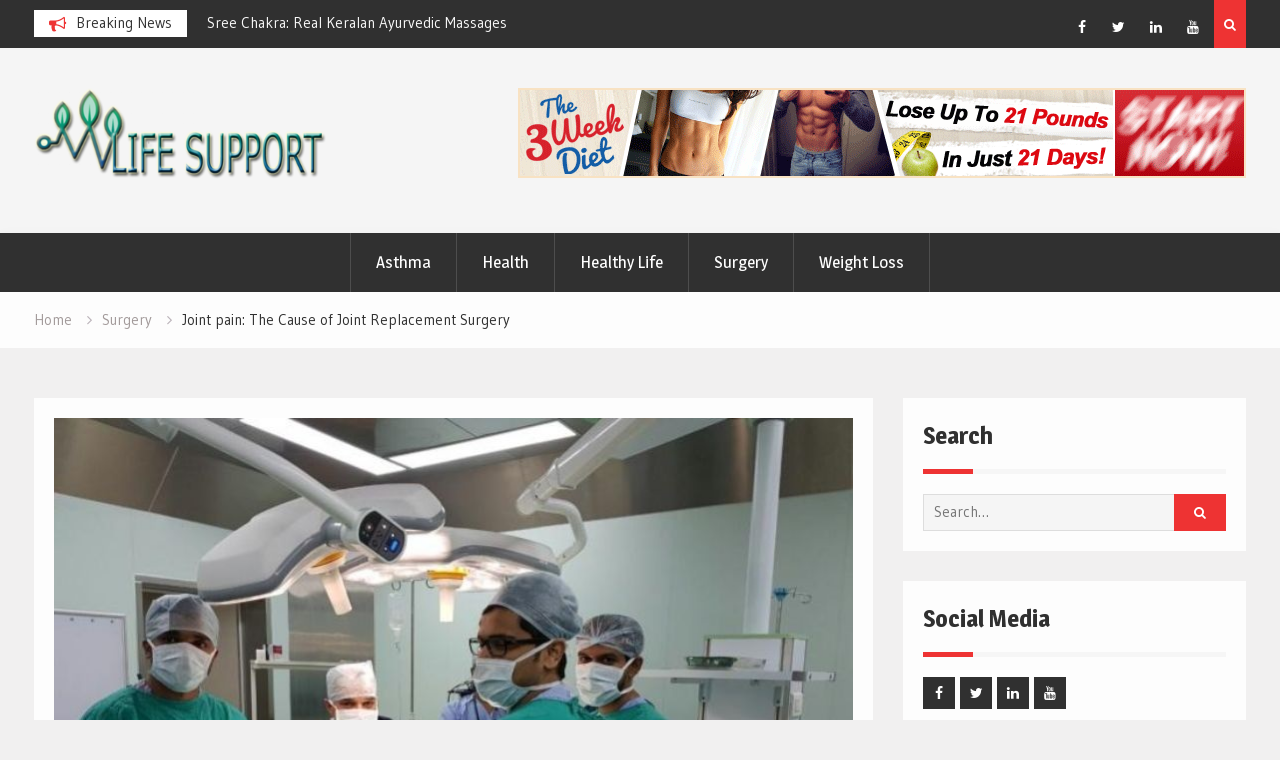

--- FILE ---
content_type: text/html; charset=UTF-8
request_url: https://springlifesupport.org/joint-pain-the-cause-of-joint-replacement-surgery/
body_size: 14565
content:
<!DOCTYPE html><html lang="en-US"><head>
			<meta charset="UTF-8">
		<meta name="viewport" content="width=device-width, initial-scale=1">
		<link rel="profile" href="http://gmpg.org/xfn/11">
					<link rel="pingback" href="https://springlifesupport.org/xmlrpc.php">
		
<meta name='robots' content='index, follow, max-image-preview:large, max-snippet:-1, max-video-preview:-1' />

	<!-- This site is optimized with the Yoast SEO plugin v26.7 - https://yoast.com/wordpress/plugins/seo/ -->
	<title>Joint pain: The Cause of Joint Replacement Surgery -</title>
	<link rel="canonical" href="https://springlifesupport.org/joint-pain-the-cause-of-joint-replacement-surgery/" />
	<meta property="og:locale" content="en_US" />
	<meta property="og:type" content="article" />
	<meta property="og:title" content="Joint pain: The Cause of Joint Replacement Surgery -" />
	<meta property="og:description" content="While looking for the fundamental driver of joint substitution medical procedure, various sorts of joint pain come up on numerous occasions. In the event that it’s Osteoarthritis or Rheumatoid joint inflammation, these fundamental kinds of joint pain are the main sources for joint substitution medical procedure, essentially hip, knee or wrist. Prevent joint pain with&hellip;" />
	<meta property="og:url" content="https://springlifesupport.org/joint-pain-the-cause-of-joint-replacement-surgery/" />
	<meta property="article:published_time" content="2021-02-18T10:35:41+00:00" />
	<meta property="article:modified_time" content="2023-01-20T08:53:03+00:00" />
	<meta property="og:image" content="https://springlifesupport.org/wp-content/uploads/2021/02/c.jpg" />
	<meta property="og:image:width" content="800" />
	<meta property="og:image:height" content="600" />
	<meta property="og:image:type" content="image/jpeg" />
	<meta name="author" content="admin" />
	<meta name="twitter:card" content="summary_large_image" />
	<meta name="twitter:label1" content="Written by" />
	<meta name="twitter:data1" content="admin" />
	<meta name="twitter:label2" content="Est. reading time" />
	<meta name="twitter:data2" content="3 minutes" />
	<script type="application/ld+json" class="yoast-schema-graph">{"@context":"https://schema.org","@graph":[{"@type":"Article","@id":"https://springlifesupport.org/joint-pain-the-cause-of-joint-replacement-surgery/#article","isPartOf":{"@id":"https://springlifesupport.org/joint-pain-the-cause-of-joint-replacement-surgery/"},"author":{"name":"admin","@id":"https://springlifesupport.org/#/schema/person/bfd282d5d4409a906f68928c12147dc9"},"headline":"Joint pain: The Cause of Joint Replacement Surgery","datePublished":"2021-02-18T10:35:41+00:00","dateModified":"2023-01-20T08:53:03+00:00","mainEntityOfPage":{"@id":"https://springlifesupport.org/joint-pain-the-cause-of-joint-replacement-surgery/"},"wordCount":576,"commentCount":0,"image":{"@id":"https://springlifesupport.org/joint-pain-the-cause-of-joint-replacement-surgery/#primaryimage"},"thumbnailUrl":"https://springlifesupport.org/wp-content/uploads/2021/02/c.jpg","keywords":["degree","extreme","Replacement","substitution"],"articleSection":["Surgery"],"inLanguage":"en-US","potentialAction":[{"@type":"CommentAction","name":"Comment","target":["https://springlifesupport.org/joint-pain-the-cause-of-joint-replacement-surgery/#respond"]}]},{"@type":"WebPage","@id":"https://springlifesupport.org/joint-pain-the-cause-of-joint-replacement-surgery/","url":"https://springlifesupport.org/joint-pain-the-cause-of-joint-replacement-surgery/","name":"Joint pain: The Cause of Joint Replacement Surgery -","isPartOf":{"@id":"https://springlifesupport.org/#website"},"primaryImageOfPage":{"@id":"https://springlifesupport.org/joint-pain-the-cause-of-joint-replacement-surgery/#primaryimage"},"image":{"@id":"https://springlifesupport.org/joint-pain-the-cause-of-joint-replacement-surgery/#primaryimage"},"thumbnailUrl":"https://springlifesupport.org/wp-content/uploads/2021/02/c.jpg","datePublished":"2021-02-18T10:35:41+00:00","dateModified":"2023-01-20T08:53:03+00:00","author":{"@id":"https://springlifesupport.org/#/schema/person/bfd282d5d4409a906f68928c12147dc9"},"breadcrumb":{"@id":"https://springlifesupport.org/joint-pain-the-cause-of-joint-replacement-surgery/#breadcrumb"},"inLanguage":"en-US","potentialAction":[{"@type":"ReadAction","target":["https://springlifesupport.org/joint-pain-the-cause-of-joint-replacement-surgery/"]}]},{"@type":"ImageObject","inLanguage":"en-US","@id":"https://springlifesupport.org/joint-pain-the-cause-of-joint-replacement-surgery/#primaryimage","url":"https://springlifesupport.org/wp-content/uploads/2021/02/c.jpg","contentUrl":"https://springlifesupport.org/wp-content/uploads/2021/02/c.jpg","width":800,"height":600},{"@type":"BreadcrumbList","@id":"https://springlifesupport.org/joint-pain-the-cause-of-joint-replacement-surgery/#breadcrumb","itemListElement":[{"@type":"ListItem","position":1,"name":"Home","item":"https://springlifesupport.org/"},{"@type":"ListItem","position":2,"name":"Joint pain: The Cause of Joint Replacement Surgery"}]},{"@type":"WebSite","@id":"https://springlifesupport.org/#website","url":"https://springlifesupport.org/","name":"","description":"","potentialAction":[{"@type":"SearchAction","target":{"@type":"EntryPoint","urlTemplate":"https://springlifesupport.org/?s={search_term_string}"},"query-input":{"@type":"PropertyValueSpecification","valueRequired":true,"valueName":"search_term_string"}}],"inLanguage":"en-US"},{"@type":"Person","@id":"https://springlifesupport.org/#/schema/person/bfd282d5d4409a906f68928c12147dc9","name":"admin","image":{"@type":"ImageObject","inLanguage":"en-US","@id":"https://springlifesupport.org/#/schema/person/image/","url":"https://secure.gravatar.com/avatar/e20d97b02287a6d11d9314f28c48e7c82cc0adfc6262aa74c45b1a9a9d6227b8?s=96&d=mm&r=g","contentUrl":"https://secure.gravatar.com/avatar/e20d97b02287a6d11d9314f28c48e7c82cc0adfc6262aa74c45b1a9a9d6227b8?s=96&d=mm&r=g","caption":"admin"},"sameAs":["https://springlifesupport.org"],"url":"https://springlifesupport.org/author/admin/"}]}</script>
	<!-- / Yoast SEO plugin. -->


<link rel='dns-prefetch' href='//fonts.googleapis.com' />
<link rel="alternate" type="application/rss+xml" title=" &raquo; Feed" href="https://springlifesupport.org/feed/" />
<link rel="alternate" type="application/rss+xml" title=" &raquo; Comments Feed" href="https://springlifesupport.org/comments/feed/" />
<link rel="alternate" type="application/rss+xml" title=" &raquo; Joint pain: The Cause of Joint Replacement Surgery Comments Feed" href="https://springlifesupport.org/joint-pain-the-cause-of-joint-replacement-surgery/feed/" />
<link rel="alternate" title="oEmbed (JSON)" type="application/json+oembed" href="https://springlifesupport.org/wp-json/oembed/1.0/embed?url=https%3A%2F%2Fspringlifesupport.org%2Fjoint-pain-the-cause-of-joint-replacement-surgery%2F" />
<link rel="alternate" title="oEmbed (XML)" type="text/xml+oembed" href="https://springlifesupport.org/wp-json/oembed/1.0/embed?url=https%3A%2F%2Fspringlifesupport.org%2Fjoint-pain-the-cause-of-joint-replacement-surgery%2F&#038;format=xml" />
<style id='wp-img-auto-sizes-contain-inline-css' type='text/css'>
img:is([sizes=auto i],[sizes^="auto," i]){contain-intrinsic-size:3000px 1500px}
/*# sourceURL=wp-img-auto-sizes-contain-inline-css */
</style>

<style id='wp-emoji-styles-inline-css' type='text/css'>

	img.wp-smiley, img.emoji {
		display: inline !important;
		border: none !important;
		box-shadow: none !important;
		height: 1em !important;
		width: 1em !important;
		margin: 0 0.07em !important;
		vertical-align: -0.1em !important;
		background: none !important;
		padding: 0 !important;
	}
/*# sourceURL=wp-emoji-styles-inline-css */
</style>
<link rel='stylesheet' id='wp-block-library-css' href='https://springlifesupport.org/wp-includes/css/dist/block-library/style.min.css?ver=6.9' type='text/css' media='all' />
<style id='global-styles-inline-css' type='text/css'>
:root{--wp--preset--aspect-ratio--square: 1;--wp--preset--aspect-ratio--4-3: 4/3;--wp--preset--aspect-ratio--3-4: 3/4;--wp--preset--aspect-ratio--3-2: 3/2;--wp--preset--aspect-ratio--2-3: 2/3;--wp--preset--aspect-ratio--16-9: 16/9;--wp--preset--aspect-ratio--9-16: 9/16;--wp--preset--color--black: #000000;--wp--preset--color--cyan-bluish-gray: #abb8c3;--wp--preset--color--white: #ffffff;--wp--preset--color--pale-pink: #f78da7;--wp--preset--color--vivid-red: #cf2e2e;--wp--preset--color--luminous-vivid-orange: #ff6900;--wp--preset--color--luminous-vivid-amber: #fcb900;--wp--preset--color--light-green-cyan: #7bdcb5;--wp--preset--color--vivid-green-cyan: #00d084;--wp--preset--color--pale-cyan-blue: #8ed1fc;--wp--preset--color--vivid-cyan-blue: #0693e3;--wp--preset--color--vivid-purple: #9b51e0;--wp--preset--gradient--vivid-cyan-blue-to-vivid-purple: linear-gradient(135deg,rgb(6,147,227) 0%,rgb(155,81,224) 100%);--wp--preset--gradient--light-green-cyan-to-vivid-green-cyan: linear-gradient(135deg,rgb(122,220,180) 0%,rgb(0,208,130) 100%);--wp--preset--gradient--luminous-vivid-amber-to-luminous-vivid-orange: linear-gradient(135deg,rgb(252,185,0) 0%,rgb(255,105,0) 100%);--wp--preset--gradient--luminous-vivid-orange-to-vivid-red: linear-gradient(135deg,rgb(255,105,0) 0%,rgb(207,46,46) 100%);--wp--preset--gradient--very-light-gray-to-cyan-bluish-gray: linear-gradient(135deg,rgb(238,238,238) 0%,rgb(169,184,195) 100%);--wp--preset--gradient--cool-to-warm-spectrum: linear-gradient(135deg,rgb(74,234,220) 0%,rgb(151,120,209) 20%,rgb(207,42,186) 40%,rgb(238,44,130) 60%,rgb(251,105,98) 80%,rgb(254,248,76) 100%);--wp--preset--gradient--blush-light-purple: linear-gradient(135deg,rgb(255,206,236) 0%,rgb(152,150,240) 100%);--wp--preset--gradient--blush-bordeaux: linear-gradient(135deg,rgb(254,205,165) 0%,rgb(254,45,45) 50%,rgb(107,0,62) 100%);--wp--preset--gradient--luminous-dusk: linear-gradient(135deg,rgb(255,203,112) 0%,rgb(199,81,192) 50%,rgb(65,88,208) 100%);--wp--preset--gradient--pale-ocean: linear-gradient(135deg,rgb(255,245,203) 0%,rgb(182,227,212) 50%,rgb(51,167,181) 100%);--wp--preset--gradient--electric-grass: linear-gradient(135deg,rgb(202,248,128) 0%,rgb(113,206,126) 100%);--wp--preset--gradient--midnight: linear-gradient(135deg,rgb(2,3,129) 0%,rgb(40,116,252) 100%);--wp--preset--font-size--small: 13px;--wp--preset--font-size--medium: 20px;--wp--preset--font-size--large: 36px;--wp--preset--font-size--x-large: 42px;--wp--preset--spacing--20: 0.44rem;--wp--preset--spacing--30: 0.67rem;--wp--preset--spacing--40: 1rem;--wp--preset--spacing--50: 1.5rem;--wp--preset--spacing--60: 2.25rem;--wp--preset--spacing--70: 3.38rem;--wp--preset--spacing--80: 5.06rem;--wp--preset--shadow--natural: 6px 6px 9px rgba(0, 0, 0, 0.2);--wp--preset--shadow--deep: 12px 12px 50px rgba(0, 0, 0, 0.4);--wp--preset--shadow--sharp: 6px 6px 0px rgba(0, 0, 0, 0.2);--wp--preset--shadow--outlined: 6px 6px 0px -3px rgb(255, 255, 255), 6px 6px rgb(0, 0, 0);--wp--preset--shadow--crisp: 6px 6px 0px rgb(0, 0, 0);}:where(.is-layout-flex){gap: 0.5em;}:where(.is-layout-grid){gap: 0.5em;}body .is-layout-flex{display: flex;}.is-layout-flex{flex-wrap: wrap;align-items: center;}.is-layout-flex > :is(*, div){margin: 0;}body .is-layout-grid{display: grid;}.is-layout-grid > :is(*, div){margin: 0;}:where(.wp-block-columns.is-layout-flex){gap: 2em;}:where(.wp-block-columns.is-layout-grid){gap: 2em;}:where(.wp-block-post-template.is-layout-flex){gap: 1.25em;}:where(.wp-block-post-template.is-layout-grid){gap: 1.25em;}.has-black-color{color: var(--wp--preset--color--black) !important;}.has-cyan-bluish-gray-color{color: var(--wp--preset--color--cyan-bluish-gray) !important;}.has-white-color{color: var(--wp--preset--color--white) !important;}.has-pale-pink-color{color: var(--wp--preset--color--pale-pink) !important;}.has-vivid-red-color{color: var(--wp--preset--color--vivid-red) !important;}.has-luminous-vivid-orange-color{color: var(--wp--preset--color--luminous-vivid-orange) !important;}.has-luminous-vivid-amber-color{color: var(--wp--preset--color--luminous-vivid-amber) !important;}.has-light-green-cyan-color{color: var(--wp--preset--color--light-green-cyan) !important;}.has-vivid-green-cyan-color{color: var(--wp--preset--color--vivid-green-cyan) !important;}.has-pale-cyan-blue-color{color: var(--wp--preset--color--pale-cyan-blue) !important;}.has-vivid-cyan-blue-color{color: var(--wp--preset--color--vivid-cyan-blue) !important;}.has-vivid-purple-color{color: var(--wp--preset--color--vivid-purple) !important;}.has-black-background-color{background-color: var(--wp--preset--color--black) !important;}.has-cyan-bluish-gray-background-color{background-color: var(--wp--preset--color--cyan-bluish-gray) !important;}.has-white-background-color{background-color: var(--wp--preset--color--white) !important;}.has-pale-pink-background-color{background-color: var(--wp--preset--color--pale-pink) !important;}.has-vivid-red-background-color{background-color: var(--wp--preset--color--vivid-red) !important;}.has-luminous-vivid-orange-background-color{background-color: var(--wp--preset--color--luminous-vivid-orange) !important;}.has-luminous-vivid-amber-background-color{background-color: var(--wp--preset--color--luminous-vivid-amber) !important;}.has-light-green-cyan-background-color{background-color: var(--wp--preset--color--light-green-cyan) !important;}.has-vivid-green-cyan-background-color{background-color: var(--wp--preset--color--vivid-green-cyan) !important;}.has-pale-cyan-blue-background-color{background-color: var(--wp--preset--color--pale-cyan-blue) !important;}.has-vivid-cyan-blue-background-color{background-color: var(--wp--preset--color--vivid-cyan-blue) !important;}.has-vivid-purple-background-color{background-color: var(--wp--preset--color--vivid-purple) !important;}.has-black-border-color{border-color: var(--wp--preset--color--black) !important;}.has-cyan-bluish-gray-border-color{border-color: var(--wp--preset--color--cyan-bluish-gray) !important;}.has-white-border-color{border-color: var(--wp--preset--color--white) !important;}.has-pale-pink-border-color{border-color: var(--wp--preset--color--pale-pink) !important;}.has-vivid-red-border-color{border-color: var(--wp--preset--color--vivid-red) !important;}.has-luminous-vivid-orange-border-color{border-color: var(--wp--preset--color--luminous-vivid-orange) !important;}.has-luminous-vivid-amber-border-color{border-color: var(--wp--preset--color--luminous-vivid-amber) !important;}.has-light-green-cyan-border-color{border-color: var(--wp--preset--color--light-green-cyan) !important;}.has-vivid-green-cyan-border-color{border-color: var(--wp--preset--color--vivid-green-cyan) !important;}.has-pale-cyan-blue-border-color{border-color: var(--wp--preset--color--pale-cyan-blue) !important;}.has-vivid-cyan-blue-border-color{border-color: var(--wp--preset--color--vivid-cyan-blue) !important;}.has-vivid-purple-border-color{border-color: var(--wp--preset--color--vivid-purple) !important;}.has-vivid-cyan-blue-to-vivid-purple-gradient-background{background: var(--wp--preset--gradient--vivid-cyan-blue-to-vivid-purple) !important;}.has-light-green-cyan-to-vivid-green-cyan-gradient-background{background: var(--wp--preset--gradient--light-green-cyan-to-vivid-green-cyan) !important;}.has-luminous-vivid-amber-to-luminous-vivid-orange-gradient-background{background: var(--wp--preset--gradient--luminous-vivid-amber-to-luminous-vivid-orange) !important;}.has-luminous-vivid-orange-to-vivid-red-gradient-background{background: var(--wp--preset--gradient--luminous-vivid-orange-to-vivid-red) !important;}.has-very-light-gray-to-cyan-bluish-gray-gradient-background{background: var(--wp--preset--gradient--very-light-gray-to-cyan-bluish-gray) !important;}.has-cool-to-warm-spectrum-gradient-background{background: var(--wp--preset--gradient--cool-to-warm-spectrum) !important;}.has-blush-light-purple-gradient-background{background: var(--wp--preset--gradient--blush-light-purple) !important;}.has-blush-bordeaux-gradient-background{background: var(--wp--preset--gradient--blush-bordeaux) !important;}.has-luminous-dusk-gradient-background{background: var(--wp--preset--gradient--luminous-dusk) !important;}.has-pale-ocean-gradient-background{background: var(--wp--preset--gradient--pale-ocean) !important;}.has-electric-grass-gradient-background{background: var(--wp--preset--gradient--electric-grass) !important;}.has-midnight-gradient-background{background: var(--wp--preset--gradient--midnight) !important;}.has-small-font-size{font-size: var(--wp--preset--font-size--small) !important;}.has-medium-font-size{font-size: var(--wp--preset--font-size--medium) !important;}.has-large-font-size{font-size: var(--wp--preset--font-size--large) !important;}.has-x-large-font-size{font-size: var(--wp--preset--font-size--x-large) !important;}
/*# sourceURL=global-styles-inline-css */
</style>

<style id='classic-theme-styles-inline-css' type='text/css'>
/*! This file is auto-generated */
.wp-block-button__link{color:#fff;background-color:#32373c;border-radius:9999px;box-shadow:none;text-decoration:none;padding:calc(.667em + 2px) calc(1.333em + 2px);font-size:1.125em}.wp-block-file__button{background:#32373c;color:#fff;text-decoration:none}
/*# sourceURL=/wp-includes/css/classic-themes.min.css */
</style>
<link rel='stylesheet' id='contact-form-7-css' href='https://springlifesupport.org/wp-content/plugins/contact-form-7/includes/css/styles.css?ver=6.1.4' type='text/css' media='all' />
<link rel='stylesheet' id='font-awesome-css' href='https://springlifesupport.org/wp-content/themes/magazine-point/vendors/font-awesome/css/font-awesome.min.css?ver=4.7.0' type='text/css' media='all' />
<link rel='stylesheet' id='magazine-point-google-fonts-css' href='https://fonts.googleapis.com/css?family=Magra%3A400%2C700%7CGudea%3A100%2C400%2C500%2C600&#038;subset=latin%2Clatin-ext' type='text/css' media='all' />
<link rel='stylesheet' id='jquery-sidr-css' href='https://springlifesupport.org/wp-content/themes/magazine-point/vendors/sidr/css/jquery.sidr.dark.min.css?ver=2.2.1' type='text/css' media='all' />
<link rel='stylesheet' id='jquery-slick-css' href='https://springlifesupport.org/wp-content/themes/magazine-point/vendors/slick/slick.min.css?ver=1.5.9' type='text/css' media='all' />
<link rel='stylesheet' id='magazine-point-style-css' href='https://springlifesupport.org/wp-content/themes/magazine-point/style.css?ver=2.0.2' type='text/css' media='all' />
<link rel='stylesheet' id='taxopress-frontend-css-css' href='https://springlifesupport.org/wp-content/plugins/simple-tags/assets/frontend/css/frontend.css?ver=3.43.0' type='text/css' media='all' />
<script type="text/javascript" src="https://springlifesupport.org/wp-includes/js/jquery/jquery.min.js?ver=3.7.1" id="jquery-core-js"></script>
<script type="text/javascript" src="https://springlifesupport.org/wp-includes/js/jquery/jquery-migrate.min.js?ver=3.4.1" id="jquery-migrate-js"></script>
<script type="text/javascript" src="https://springlifesupport.org/wp-content/plugins/simple-tags/assets/frontend/js/frontend.js?ver=3.43.0" id="taxopress-frontend-js-js"></script>
<link rel="https://api.w.org/" href="https://springlifesupport.org/wp-json/" /><link rel="alternate" title="JSON" type="application/json" href="https://springlifesupport.org/wp-json/wp/v2/posts/27" /><link rel="EditURI" type="application/rsd+xml" title="RSD" href="https://springlifesupport.org/xmlrpc.php?rsd" />
<meta name="generator" content="WordPress 6.9" />
<link rel='shortlink' href='https://springlifesupport.org/?p=27' />
<link rel="icon" href="https://springlifesupport.org/wp-content/uploads/2021/07/cropped-life-insurance-32x32.png" sizes="32x32" />
<link rel="icon" href="https://springlifesupport.org/wp-content/uploads/2021/07/cropped-life-insurance-192x192.png" sizes="192x192" />
<link rel="apple-touch-icon" href="https://springlifesupport.org/wp-content/uploads/2021/07/cropped-life-insurance-180x180.png" />
<meta name="msapplication-TileImage" content="https://springlifesupport.org/wp-content/uploads/2021/07/cropped-life-insurance-270x270.png" />
</head>

<body class="wp-singular post-template-default single single-post postid-27 single-format-standard wp-custom-logo wp-theme-magazine-point group-blog site-layout-fluid global-layout-right-sidebar header-ads-enabled">

			<div id="tophead">
			<div class="container">
				
		<div class="top-news">
							<span class="top-news-title">Breaking News</span>
													<div id="notice-ticker">
					<div class="notice-inner-wrap">
						<div class="breaking-news-list">
															<div><a href="https://springlifesupport.org/discover-the-best-ayurvedic-massage-available-in-kochi-a-trip-toward-healing-and-relaxation/">Discover the best Ayurvedic massage available in Kochi- a trip toward healing and relaxation.</a></div>
															<div><a href="https://springlifesupport.org/sree-chakra-real-keralan-ayurvedic-massages/">Sree Chakra: Real Keralan Ayurvedic Massages</a></div>
															<div><a href="https://springlifesupport.org/health-care-marketing/">Health care marketing</a></div>
															<div><a href="https://springlifesupport.org/useful-tips-to-have-a-healthy-lifestyle/">Useful Tips to Have a Healthy Lifestyle</a></div>
																				</div><!-- .breaking-news-list -->
					</div> <!-- .notice-inner-wrap -->
				</div><!-- #notice-ticker -->

			
		</div> <!--.top-news -->
						<div class="right-tophead">
											<div class="header-search-box">
							<a href="#" class="search-icon"><i class="fa fa-search"></i></a>
							<div class="search-box-wrap">
								<form role="search" method="get" class="search-form" action="https://springlifesupport.org/">
			<label>
			<span class="screen-reader-text">Search for:</span>
			<input type="search" class="search-field" placeholder="Search&hellip;" value="" name="s" title="Search for:" />
			</label>
			<input type="submit" class="search-submit" value="&#xf002;" /></form>							</div>
						</div> <!-- .header-search-box -->
					
											<div id="header-social">
							<div class="widget magazine_point_widget_social"><ul id="menu-social-menu" class="menu"><li id="menu-item-121" class="menu-item menu-item-type-custom menu-item-object-custom menu-item-121"><a href="http://facebook.com"><span class="screen-reader-text">Facebook</span></a></li>
<li id="menu-item-122" class="menu-item menu-item-type-custom menu-item-object-custom menu-item-122"><a href="http://twitter.com"><span class="screen-reader-text">Twitter</span></a></li>
<li id="menu-item-123" class="menu-item menu-item-type-custom menu-item-object-custom menu-item-123"><a href="http://linkedin.com"><span class="screen-reader-text">Linked In</span></a></li>
<li id="menu-item-124" class="menu-item menu-item-type-custom menu-item-object-custom menu-item-124"><a href="http://youtube.com"><span class="screen-reader-text">Youtube</span></a></li>
</ul></div>						</div><!-- .header-social -->
									</div><!-- .right-head -->
			</div> <!-- .container -->
		</div><!--  #tophead -->
		<div id="page" class="hfeed site"><a class="skip-link screen-reader-text" href="#content">Skip to content</a>		<a id="mobile-trigger" href="#mob-menu"><i class="fa fa-list-ul" aria-hidden="true"></i></a>
		<div id="mob-menu">
			<ul id="menu-primary-menu" class="menu"><li id="menu-item-112" class="menu-item menu-item-type-taxonomy menu-item-object-category menu-item-112"><a href="https://springlifesupport.org/category/asthma/">Asthma</a></li>
<li id="menu-item-113" class="menu-item menu-item-type-taxonomy menu-item-object-category menu-item-113"><a href="https://springlifesupport.org/category/health/">Health</a></li>
<li id="menu-item-114" class="menu-item menu-item-type-taxonomy menu-item-object-category menu-item-114"><a href="https://springlifesupport.org/category/healthy-life/">Healthy Life</a></li>
<li id="menu-item-115" class="menu-item menu-item-type-taxonomy menu-item-object-category current-post-ancestor current-menu-parent current-post-parent menu-item-115"><a href="https://springlifesupport.org/category/surgery/">Surgery</a></li>
<li id="menu-item-116" class="menu-item menu-item-type-taxonomy menu-item-object-category menu-item-116"><a href="https://springlifesupport.org/category/weight-loss/">Weight Loss</a></li>
</ul>		</div>
		
	<header id="masthead" class="site-header" role="banner"><div class="container">				<div class="site-branding">

			<a href="https://springlifesupport.org/" class="custom-logo-link" rel="home"><img width="400" height="130" src="https://springlifesupport.org/wp-content/uploads/2021/07/SPRING-LIFE-SUPPORT-LOGO-e1626156747590.png" class="custom-logo" alt="" decoding="async" fetchpriority="high" srcset="https://springlifesupport.org/wp-content/uploads/2021/07/SPRING-LIFE-SUPPORT-LOGO-e1626156747590.png 400w, https://springlifesupport.org/wp-content/uploads/2021/07/SPRING-LIFE-SUPPORT-LOGO-e1626156747590-300x98.png 300w" sizes="(max-width: 400px) 100vw, 400px" /></a>
						
							<div id="site-identity">
																		<p class="site-title"><a href="https://springlifesupport.org/" rel="home"></a></p>
											
											<p class="site-description"></p>
									</div><!-- #site-identity -->
			
		</div><!-- .site-branding -->
					<div class="header-ads-area">
				<aside id="text-3" class="widget widget_text">			<div class="textwidget"><p><img decoding="async" class="aligncenter wp-image-110 size-full" src="https://springlifesupport.org/wp-content/uploads/2021/07/728x90-banner-example-fast-diet.gif" alt="" width="728" height="90" /></p>
</div>
		</aside>			</div> <!-- .header-ads-area -->
				</div><!-- .container --></header><!-- #masthead -->		<div id="main-nav" class="clear-fix main-nav">
			<div class="container">
			<nav id="site-navigation" class="main-navigation" role="navigation">
				<div class="wrap-menu-content">
					<div class="menu-primary-menu-container"><ul id="primary-menu" class="menu"><li class="menu-item menu-item-type-taxonomy menu-item-object-category menu-item-112"><a href="https://springlifesupport.org/category/asthma/">Asthma</a></li>
<li class="menu-item menu-item-type-taxonomy menu-item-object-category menu-item-113"><a href="https://springlifesupport.org/category/health/">Health</a></li>
<li class="menu-item menu-item-type-taxonomy menu-item-object-category menu-item-114"><a href="https://springlifesupport.org/category/healthy-life/">Healthy Life</a></li>
<li class="menu-item menu-item-type-taxonomy menu-item-object-category current-post-ancestor current-menu-parent current-post-parent menu-item-115"><a href="https://springlifesupport.org/category/surgery/">Surgery</a></li>
<li class="menu-item menu-item-type-taxonomy menu-item-object-category menu-item-116"><a href="https://springlifesupport.org/category/weight-loss/">Weight Loss</a></li>
</ul></div>				</div><!-- .wrap-menu-content -->
			</nav><!-- #site-navigation -->
			</div><!-- .container -->
		</div><!-- #main-nav -->
			<div id="breadcrumb"><div class="container"><div role="navigation" aria-label="Breadcrumbs" class="breadcrumb-trail breadcrumbs" itemprop="breadcrumb"><ul class="trail-items" itemscope itemtype="http://schema.org/BreadcrumbList"><meta name="numberOfItems" content="3" /><meta name="itemListOrder" content="Ascending" /><li itemprop="itemListElement" itemscope itemtype="http://schema.org/ListItem" class="trail-item trail-begin"><a href="https://springlifesupport.org/" rel="home" itemprop="item"><span itemprop="name">Home</span></a><meta itemprop="position" content="1" /></li><li itemprop="itemListElement" itemscope itemtype="http://schema.org/ListItem" class="trail-item"><a href="https://springlifesupport.org/category/surgery/" itemprop="item"><span itemprop="name">Surgery</span></a><meta itemprop="position" content="2" /></li><li itemprop="itemListElement" itemscope itemtype="http://schema.org/ListItem" class="trail-item trail-end"><span itemprop="item"><span itemprop="name">Joint pain: The Cause of Joint Replacement Surgery</span></span><meta itemprop="position" content="3" /></li></ul></div></div><!-- .container --></div><!-- #breadcrumb -->		<div id="content" class="site-content">
				    <div class="container">
		    <div class="inner-wrapper">
		    	
	<div id="primary" class="content-area">
		<main id="main" class="site-main" role="main">

		
			
<article id="post-27" class="post-27 post type-post status-publish format-standard has-post-thumbnail hentry category-surgery tag-degree tag-extreme tag-replacement tag-substitution">
	<img width="800" height="600" src="https://springlifesupport.org/wp-content/uploads/2021/02/c.jpg" class="magazine-point-post-thumb aligncenter wp-post-image" alt="" decoding="async" srcset="https://springlifesupport.org/wp-content/uploads/2021/02/c.jpg 800w, https://springlifesupport.org/wp-content/uploads/2021/02/c-300x225.jpg 300w, https://springlifesupport.org/wp-content/uploads/2021/02/c-768x576.jpg 768w, https://springlifesupport.org/wp-content/uploads/2021/02/c-400x300.jpg 400w" sizes="(max-width: 800px) 100vw, 800px" />	<div class="article-wrapper">

		<header class="entry-header">
			<h1 class="entry-title">Joint pain: The Cause of Joint Replacement Surgery</h1>
			<div class="entry-meta">
				<span class="posted-on"><a href="https://springlifesupport.org/joint-pain-the-cause-of-joint-replacement-surgery/" rel="bookmark"><time class="entry-date published" datetime="2021-02-18T10:35:41+00:00">February 18, 2021</time><time class="updated" datetime="2023-01-20T08:53:03+00:00">January 20, 2023</time></a></span><span class="byline"> <span class="author vcard"><a class="url fn n" href="https://springlifesupport.org/author/admin/">admin</a></span></span><span class="cat-links"><a href="https://springlifesupport.org/category/surgery/" rel="category tag">Surgery</a></span>			</div><!-- .entry-meta -->
		</header><!-- .entry-header -->

		<div class="entry-content">
			<p style="text-align: justify;">While looking for the fundamental driver of joint substitution medical procedure, various sorts of joint pain come up on numerous occasions. In the event that it’s Osteoarthritis or Rheumatoid joint inflammation, these fundamental kinds of joint pain are the main sources for joint substitution medical procedure, essentially hip, knee or wrist. Prevent joint pain with supplements from <strong><a href="https://myhnf.com/product/strong-joint-n-cartilage/" target="_blank" rel="noopener" data-saferedirecturl="https://www.google.com/url?q=https://myhnf.com/product/strong-joint-n-cartilage/&amp;source=gmail&amp;ust=1674220822125000&amp;usg=AOvVaw1sEQdm7z49iHzk7kz1N2Wx">Herb &amp; Fashion</a>.</strong></p>
<p><img decoding="async" class="aligncenter" src="https://static.toiimg.com/thumb/msid-74791273,imgsize-994642,width-800,height-600,resizemode-75/74791273.jpg" alt="Why surgeons don&amp;#39;t want to operate right now: Therese Raphael - Times of India" /></p>
<p style="text-align: justify;">Joint substitution medical procedure is performed when any remaining therapies have neglected to help the patient and the torment has gotten heinous, or he can presently don&#8217;t work typically consistently. Patients arrive at the present circumstance when the ligament, which fills in as a defensive padding between at least two bones, becomes harmed and the tissues around the joint become kindled. With time, the ligament erodes, permitting the unresolved issues against one another.</p>
<p style="text-align: justify;">As referenced, medical procedure is never the primary choice in the event of joint pain. The patient will initially be treated with torment medicine, physiotherapy or uncommon action works out. Just when these are not, at this point productive, will the orthopedist raise the careful choices.</p>
<p style="text-align: justify;">The most widely recognized kind of joint inflammation that prompts joint substitution medical procedure is Osteoarthritis. Otherwise called &#8216;degenerative joint inflammation&#8217;, osteoarthritis referrers to the debasement of the joints (principally hip, knee, wrist and spine) and can make them puff up, become red, solidify or turn out to be more delicate. These indications as a rule show up progressively. Osteoarthritis is caused essentially by the maturing cycle however can likewise be set off by injury or heftiness.</p>
<p><img decoding="async" class="aligncenter" src="https://medicine.missouri.edu/sites/default/files/styles/4_3/public/2019-04/AnIndiaSOM800-compressor.jpg?itok=1nAoW2HO" alt="Casual Conversation Leads to History-Making Surgery - MU School of Medicine" /></p>
<p style="text-align: justify;">Another fundamental driver for joint substitution medical procedure is Rheumatoid joint pain, a persistent aggravation infection. This is an auto-safe infection essentially focusing on the coating of the joints. This sort of joint inflammation normally causes firmness and expanding while the excited covering can attack and harm bone and ligament.</p>
<p style="text-align: justify;">Realize that individuals live with joint pain and effectively deal with the principle with consolidated sorts of medicines. With regards to rheumatoid joint inflammation, there are in any event, empowering measurements showing that little quantities of patients go into reduction in the primary phases of the infection. Notwithstanding, when indications begin influencing the patient&#8217;s everyday life and hold him back from working typically, it is suggested they goes through a medical procedure.</p>
<p style="text-align: justify;">The term &#8216;Joint Replacement Surgery&#8217; fuses various kinds of medical procedure. The principle types incorporate knee and hip substitution yet the term additionally referrers to wrist, lower leg, foot, shoulder and elbow substitution medical procedure. The degree of your medical procedure will rely upon the degree of the issue and seriousness of the joint pain.</p>
<p style="text-align: justify;">In a hip substitution medical procedure, there is a complete hip or halfway hip substitution, otherwise called Hip Resurfacing, in which just piece of the joint is supplanted. When there is joint pain in the knee, if not extreme the muscular may recommend a torn meniscus medical procedure or knee arthroscopy (moderately minor medical procedures). In the event that the joint inflammation is serious, a Partial Knee Replacement activity &#8211; likewise may be the arrangement. This less intrusive knee substitution requires diminished recuperating time and is considered less difficult. The absolute knee substitution incorporates the total evacuation of the whole ligament; the halfway substitution eliminates just the harmed space of the ligament. The remainder of the joint substitution medical procedures essentially have comparative alternatives of fractional and complete joint evacuation and substitutions.</p>
					</div><!-- .entry-content -->

		<footer class="entry-footer entry-meta">
			<span class="tags-links"><a href="https://springlifesupport.org/tag/degree/" rel="tag">degree</a>, <a href="https://springlifesupport.org/tag/extreme/" rel="tag">extreme</a>, <a href="https://springlifesupport.org/tag/replacement/" rel="tag">Replacement</a>, <a href="https://springlifesupport.org/tag/substitution/" rel="tag">substitution</a></span>		</footer><!-- .entry-footer -->

	</div> <!-- .article-wrapper -->

</article><!-- #post-## -->


			
	<nav class="navigation post-navigation" aria-label="Posts">
		<h2 class="screen-reader-text">Post navigation</h2>
		<div class="nav-links"><div class="nav-previous"><a href="https://springlifesupport.org/drugs-before-and-after-weight-misfortune-surgery/" rel="prev">Drugs Before and After Weight-misfortune Surgery</a></div><div class="nav-next"><a href="https://springlifesupport.org/step-by-step-instructions-to-select-the-weight-loss/" rel="next">Step by step instructions to Select the Weight-Loss Program Right For You</a></div></div>
	</nav>
			
	<div class="related-posts-wrapper related-posts-column-3">

		<h4>Related Posts</h4>

		<div class="inner-wrapper">

			
				<div class="related-posts-item">
											<div class="related-posts-thumb">
							<a href="https://springlifesupport.org/behind-the-scenes-a-fascinating-insight-into-how-surgery-works/">
								<img width="300" height="225" src="https://springlifesupport.org/wp-content/uploads/2023/07/m-300x225.png" class="aligncenter wp-post-image" alt="" decoding="async" srcset="https://springlifesupport.org/wp-content/uploads/2023/07/m-300x225.png 300w, https://springlifesupport.org/wp-content/uploads/2023/07/m-768x576.png 768w, https://springlifesupport.org/wp-content/uploads/2023/07/m-400x300.png 400w, https://springlifesupport.org/wp-content/uploads/2023/07/m.png 800w" sizes="(max-width: 300px) 100vw, 300px" />							</a>
						</div>
					
					<div class="related-posts-text-wrap">
						<div class="related-posts-meta entry-meta">
							<span class="posted-on">May 3, 2023</span>
							<span class="comments-link"><a href="https://springlifesupport.org/behind-the-scenes-a-fascinating-insight-into-how-surgery-works/#respond">0</a></span>						</div><!-- .related-posts-meta -->
						<h3 class="related-posts-title">
							<a href="https://springlifesupport.org/behind-the-scenes-a-fascinating-insight-into-how-surgery-works/">Behind the Scenes: A Fascinating Insight into How Surgery Works</a>
						</h3>
					</div><!-- .related-posts-text-wrap -->

				</div><!-- .related-posts-item -->

			
				<div class="related-posts-item">
											<div class="related-posts-thumb">
							<a href="https://springlifesupport.org/exploring-the-transformative-power-of-surgery-unveiling-the-surgeons-reddit-community/">
								<img width="300" height="225" src="https://springlifesupport.org/wp-content/uploads/2023/07/m-2-300x225.png" class="aligncenter wp-post-image" alt="" decoding="async" loading="lazy" srcset="https://springlifesupport.org/wp-content/uploads/2023/07/m-2-300x225.png 300w, https://springlifesupport.org/wp-content/uploads/2023/07/m-2-768x576.png 768w, https://springlifesupport.org/wp-content/uploads/2023/07/m-2-400x300.png 400w, https://springlifesupport.org/wp-content/uploads/2023/07/m-2.png 800w" sizes="auto, (max-width: 300px) 100vw, 300px" />							</a>
						</div>
					
					<div class="related-posts-text-wrap">
						<div class="related-posts-meta entry-meta">
							<span class="posted-on">April 13, 2023</span>
							<span class="comments-link"><a href="https://springlifesupport.org/exploring-the-transformative-power-of-surgery-unveiling-the-surgeons-reddit-community/#respond">0</a></span>						</div><!-- .related-posts-meta -->
						<h3 class="related-posts-title">
							<a href="https://springlifesupport.org/exploring-the-transformative-power-of-surgery-unveiling-the-surgeons-reddit-community/">Exploring the Transformative Power of Surgery: Unveiling the Surgeon&#8217;s Reddit Community</a>
						</h3>
					</div><!-- .related-posts-text-wrap -->

				</div><!-- .related-posts-item -->

			
				<div class="related-posts-item">
											<div class="related-posts-thumb">
							<a href="https://springlifesupport.org/unlocking-the-potential-of-who-surgery-pdf-a-revolution-in-healthcare/">
								<img width="300" height="225" src="https://springlifesupport.org/wp-content/uploads/2023/07/m-1-300x225.png" class="aligncenter wp-post-image" alt="" decoding="async" loading="lazy" srcset="https://springlifesupport.org/wp-content/uploads/2023/07/m-1-300x225.png 300w, https://springlifesupport.org/wp-content/uploads/2023/07/m-1-768x576.png 768w, https://springlifesupport.org/wp-content/uploads/2023/07/m-1-400x300.png 400w, https://springlifesupport.org/wp-content/uploads/2023/07/m-1.png 800w" sizes="auto, (max-width: 300px) 100vw, 300px" />							</a>
						</div>
					
					<div class="related-posts-text-wrap">
						<div class="related-posts-meta entry-meta">
							<span class="posted-on">April 7, 2023</span>
							<span class="comments-link"><a href="https://springlifesupport.org/unlocking-the-potential-of-who-surgery-pdf-a-revolution-in-healthcare/#respond">0</a></span>						</div><!-- .related-posts-meta -->
						<h3 class="related-posts-title">
							<a href="https://springlifesupport.org/unlocking-the-potential-of-who-surgery-pdf-a-revolution-in-healthcare/">Unlocking the Potential of WHO Surgery PDF: A Revolution in Healthcare</a>
						</h3>
					</div><!-- .related-posts-text-wrap -->

				</div><!-- .related-posts-item -->

			
			
		</div><!-- .inner-wrapper -->
	</div><!-- .related-posts-wrapper -->


			
<div id="comments" class="comments-area">

	
	
	
		<div id="respond" class="comment-respond">
		<h3 id="reply-title" class="comment-reply-title">Leave a Reply <small><a rel="nofollow" id="cancel-comment-reply-link" href="/joint-pain-the-cause-of-joint-replacement-surgery/#respond" style="display:none;">Cancel reply</a></small></h3><form action="https://springlifesupport.org/wp-comments-post.php" method="post" id="commentform" class="comment-form"><p class="comment-notes"><span id="email-notes">Your email address will not be published.</span> <span class="required-field-message">Required fields are marked <span class="required">*</span></span></p><p class="comment-form-comment"><label for="comment">Comment <span class="required">*</span></label> <textarea id="comment" name="comment" cols="45" rows="8" maxlength="65525" required></textarea></p><p class="comment-form-author"><label for="author">Name <span class="required">*</span></label> <input id="author" name="author" type="text" value="" size="30" maxlength="245" autocomplete="name" required /></p>
<p class="comment-form-email"><label for="email">Email <span class="required">*</span></label> <input id="email" name="email" type="email" value="" size="30" maxlength="100" aria-describedby="email-notes" autocomplete="email" required /></p>
<p class="comment-form-url"><label for="url">Website</label> <input id="url" name="url" type="url" value="" size="30" maxlength="200" autocomplete="url" /></p>
<p class="comment-form-cookies-consent"><input id="wp-comment-cookies-consent" name="wp-comment-cookies-consent" type="checkbox" value="yes" /> <label for="wp-comment-cookies-consent">Save my name, email, and website in this browser for the next time I comment.</label></p>
<p class="form-submit"><input name="submit" type="submit" id="submit" class="submit" value="Post Comment" /> <input type='hidden' name='comment_post_ID' value='27' id='comment_post_ID' />
<input type='hidden' name='comment_parent' id='comment_parent' value='0' />
</p></form>	</div><!-- #respond -->
	
</div><!-- #comments -->

		
		</main><!-- #main -->
	</div><!-- #primary -->


<div id="sidebar-primary" class="widget-area sidebar" role="complementary">
	<div class="sidebar-widget-wrapper">
					<aside id="search-2" class="widget widget_search"><h2 class="widget-title">Search</h2><form role="search" method="get" class="search-form" action="https://springlifesupport.org/">
			<label>
			<span class="screen-reader-text">Search for:</span>
			<input type="search" class="search-field" placeholder="Search&hellip;" value="" name="s" title="Search for:" />
			</label>
			<input type="submit" class="search-submit" value="&#xf002;" /></form></aside><aside id="magazine-point-social-2" class="widget magazine_point_widget_social"><h2 class="widget-title">Social Media</h2><ul id="menu-social-menu-1" class="menu"><li class="menu-item menu-item-type-custom menu-item-object-custom menu-item-121"><a href="http://facebook.com"><span class="screen-reader-text">Facebook</span></a></li>
<li class="menu-item menu-item-type-custom menu-item-object-custom menu-item-122"><a href="http://twitter.com"><span class="screen-reader-text">Twitter</span></a></li>
<li class="menu-item menu-item-type-custom menu-item-object-custom menu-item-123"><a href="http://linkedin.com"><span class="screen-reader-text">Linked In</span></a></li>
<li class="menu-item menu-item-type-custom menu-item-object-custom menu-item-124"><a href="http://youtube.com"><span class="screen-reader-text">Youtube</span></a></li>
</ul></aside><aside id="magazine-point-tabbed-2" class="widget magazine_point_widget_tabbed">			<div class="tabs">
				<ul class="tab-links">
					<li class="tab tab-popular active"><a href="#tab2-1"><i class="fa fa-fire"></i></a></li>
					<li class="tab tab-recent"><a href="#tab2-2"><i class="fa fa-list"></i></a></li>
					<li class="tab tab-comments"><a href="#tab2-3"><i class="fa fa-comment"></i></a></li>
				</ul>

				<div class="tab-content">
					<div id="tab2-1" class="tab active">
												
							<div class="popular-list">

																	<div class="popular-item">

																					<div class="popular-item-thumb">
												<a href="https://springlifesupport.org/is-there-a-better-solution-to-sanitizing-medical-equipment/"><img width="150" height="150" src="https://springlifesupport.org/wp-content/uploads/2021/04/c-1-150x150.jpg" class="attachment-thumbnail size-thumbnail wp-post-image" alt="" decoding="async" loading="lazy" /></a>
											</div><!-- .popular-item-thumb -->
																				<div class="popular-item-text-wrap">
											<h3 class="popular-item-title">
												<a href="https://springlifesupport.org/is-there-a-better-solution-to-sanitizing-medical-equipment/">Is There a Better Solution to Sanitizing Medical Equipment?</a>
											</h3>
											<div class="popular-item-meta entry-meta">
												<span class="posted-on">April 11, 2021</span>
											</div>
										</div><!-- .popular-item-text-wrap -->
									</div><!-- .popular-item -->
																	<div class="popular-item">

																					<div class="popular-item-thumb">
												<a href="https://springlifesupport.org/useful-tips-to-have-a-healthy-lifestyle/"><img width="150" height="150" src="https://springlifesupport.org/wp-content/uploads/2021/06/c-1-150x150.jpg" class="attachment-thumbnail size-thumbnail wp-post-image" alt="" decoding="async" loading="lazy" /></a>
											</div><!-- .popular-item-thumb -->
																				<div class="popular-item-text-wrap">
											<h3 class="popular-item-title">
												<a href="https://springlifesupport.org/useful-tips-to-have-a-healthy-lifestyle/">Useful Tips to Have a Healthy Lifestyle</a>
											</h3>
											<div class="popular-item-meta entry-meta">
												<span class="posted-on">June 18, 2021</span>
											</div>
										</div><!-- .popular-item-text-wrap -->
									</div><!-- .popular-item -->
																	<div class="popular-item">

																					<div class="popular-item-thumb">
												<a href="https://springlifesupport.org/sound-pregnancy-information-a-guide-to-early-pregnancy/"><img width="150" height="150" src="https://springlifesupport.org/wp-content/uploads/2021/05/c-1-150x150.jpg" class="attachment-thumbnail size-thumbnail wp-post-image" alt="" decoding="async" loading="lazy" /></a>
											</div><!-- .popular-item-thumb -->
																				<div class="popular-item-text-wrap">
											<h3 class="popular-item-title">
												<a href="https://springlifesupport.org/sound-pregnancy-information-a-guide-to-early-pregnancy/">Sound Pregnancy Information &#8211; A Guide to Early Pregnancy</a>
											</h3>
											<div class="popular-item-meta entry-meta">
												<span class="posted-on">May 22, 2021</span>
											</div>
										</div><!-- .popular-item-text-wrap -->
									</div><!-- .popular-item -->
																	<div class="popular-item">

																					<div class="popular-item-thumb">
												<a href="https://springlifesupport.org/how-to-regulate-blood-sugar-and-lead-a-healthy-life/"><img width="150" height="150" src="https://springlifesupport.org/wp-content/uploads/2021/04/c-2-150x150.jpg" class="attachment-thumbnail size-thumbnail wp-post-image" alt="" decoding="async" loading="lazy" /></a>
											</div><!-- .popular-item-thumb -->
																				<div class="popular-item-text-wrap">
											<h3 class="popular-item-title">
												<a href="https://springlifesupport.org/how-to-regulate-blood-sugar-and-lead-a-healthy-life/">How To Regulate Blood Sugar And Lead A Healthy Life ?</a>
											</h3>
											<div class="popular-item-meta entry-meta">
												<span class="posted-on">April 18, 2021</span>
											</div>
										</div><!-- .popular-item-text-wrap -->
									</div><!-- .popular-item -->
																	<div class="popular-item">

																					<div class="popular-item-thumb">
												<a href="https://springlifesupport.org/weight-loss-plan-to-beat-the-weight-loss-plateau/"><img width="150" height="150" src="https://springlifesupport.org/wp-content/uploads/2021/04/c-150x150.jpg" class="attachment-thumbnail size-thumbnail wp-post-image" alt="" decoding="async" loading="lazy" /></a>
											</div><!-- .popular-item-thumb -->
																				<div class="popular-item-text-wrap">
											<h3 class="popular-item-title">
												<a href="https://springlifesupport.org/weight-loss-plan-to-beat-the-weight-loss-plateau/">Weight Loss Plan to Beat the Weight Loss Plateau</a>
											</h3>
											<div class="popular-item-meta entry-meta">
												<span class="posted-on">April 22, 2021</span>
											</div>
										</div><!-- .popular-item-text-wrap -->
									</div><!-- .popular-item -->
								
							</div><!-- .popular-list -->

							
											</div>

					<div id="tab2-2" class="tab">
												
							<div class="latest-list">

																	<div class="latest-item">

																					<div class="latest-item-thumb">
												<a href="https://springlifesupport.org/what-to-expect-during-the-first-week-at-a-luxury-detox/"><img width="150" height="150" src="https://springlifesupport.org/wp-content/uploads/2026/01/Healths--150x150.jpg" class="attachment-thumbnail size-thumbnail wp-post-image" alt="" decoding="async" loading="lazy" /></a>
											</div><!-- .latest-item-thumb -->
																				<div class="latest-item-text-wrap">
											<h3 class="latest-item-title">
												<a href="https://springlifesupport.org/what-to-expect-during-the-first-week-at-a-luxury-detox/">What to Expect During the First Week at a Luxury Detox</a>
											</h3>
											<div class="latest-item-meta entry-meta">
												<span class="posted-on">January 1, 2026</span>
											</div>
										</div><!-- .latest-item-text-wrap -->
									</div><!-- .latest-item -->
																	<div class="latest-item">

																					<div class="latest-item-thumb">
												<a href="https://springlifesupport.org/the-hidden-helpers-that-support-every-surgical-team/"><img width="150" height="150" src="https://springlifesupport.org/wp-content/uploads/2025/11/Surgery-1-150x150.jpg" class="attachment-thumbnail size-thumbnail wp-post-image" alt="" decoding="async" loading="lazy" /></a>
											</div><!-- .latest-item-thumb -->
																				<div class="latest-item-text-wrap">
											<h3 class="latest-item-title">
												<a href="https://springlifesupport.org/the-hidden-helpers-that-support-every-surgical-team/">The Hidden Helpers That Support Every Surgical Team</a>
											</h3>
											<div class="latest-item-meta entry-meta">
												<span class="posted-on">November 27, 2025</span>
											</div>
										</div><!-- .latest-item-text-wrap -->
									</div><!-- .latest-item -->
																	<div class="latest-item">

																					<div class="latest-item-thumb">
												<a href="https://springlifesupport.org/healthy-aging-the-modern-approach-to-looking-your-best/"><img width="150" height="150" src="https://springlifesupport.org/wp-content/uploads/2025/11/Anti-Aging-150x150.jpg" class="attachment-thumbnail size-thumbnail wp-post-image" alt="" decoding="async" loading="lazy" /></a>
											</div><!-- .latest-item-thumb -->
																				<div class="latest-item-text-wrap">
											<h3 class="latest-item-title">
												<a href="https://springlifesupport.org/healthy-aging-the-modern-approach-to-looking-your-best/">Healthy Aging: The Modern Approach to Looking Your Best</a>
											</h3>
											<div class="latest-item-meta entry-meta">
												<span class="posted-on">November 27, 2025</span>
											</div>
										</div><!-- .latest-item-text-wrap -->
									</div><!-- .latest-item -->
																	<div class="latest-item">

																					<div class="latest-item-thumb">
												<a href="https://springlifesupport.org/minnesota-healthcare-custom-pop-up-tents-splash-tents/"><img width="150" height="150" src="https://springlifesupport.org/wp-content/uploads/2025/11/Splash-ARC-Coors-Albuquerque-New-Mexico-beverage-150x150.jpg" class="attachment-thumbnail size-thumbnail wp-post-image" alt="" decoding="async" loading="lazy" /></a>
											</div><!-- .latest-item-thumb -->
																				<div class="latest-item-text-wrap">
											<h3 class="latest-item-title">
												<a href="https://springlifesupport.org/minnesota-healthcare-custom-pop-up-tents-splash-tents/">Minnesota Healthcare Event Tents — Custom Medical Pop Up Booths &#038; Tradeshow Displays by Splash Tents</a>
											</h3>
											<div class="latest-item-meta entry-meta">
												<span class="posted-on">November 14, 2025</span>
											</div>
										</div><!-- .latest-item-text-wrap -->
									</div><!-- .latest-item -->
																	<div class="latest-item">

																					<div class="latest-item-thumb">
												<a href="https://springlifesupport.org/skipping-the-dentist-today-can-cost-you-more-than-you-think/"><img width="150" height="150" src="https://springlifesupport.org/wp-content/uploads/2025/10/c-150x150.jpg" class="attachment-thumbnail size-thumbnail wp-post-image" alt="" decoding="async" loading="lazy" /></a>
											</div><!-- .latest-item-thumb -->
																				<div class="latest-item-text-wrap">
											<h3 class="latest-item-title">
												<a href="https://springlifesupport.org/skipping-the-dentist-today-can-cost-you-more-than-you-think/">Skipping the Dentist Today Can Cost You More Than You Think</a>
											</h3>
											<div class="latest-item-meta entry-meta">
												<span class="posted-on">October 18, 2025</span>
											</div>
										</div><!-- .latest-item-text-wrap -->
									</div><!-- .latest-item -->
								
							</div><!-- .latest-list -->

							
											</div>

					<div id="tab2-3" class="tab">
																	</div>

				</div>
			</div>

			</aside><aside id="categories-3" class="widget widget_categories"><h2 class="widget-title">Categories</h2>
			<ul>
					<li class="cat-item cat-item-59"><a href="https://springlifesupport.org/category/asthma/">Asthma</a>
</li>
	<li class="cat-item cat-item-88"><a href="https://springlifesupport.org/category/beauty/">Beauty</a>
</li>
	<li class="cat-item cat-item-127"><a href="https://springlifesupport.org/category/dental/">Dental</a>
</li>
	<li class="cat-item cat-item-1"><a href="https://springlifesupport.org/category/featured/">Featured</a>
</li>
	<li class="cat-item cat-item-80"><a href="https://springlifesupport.org/category/fitness/">Fitness</a>
</li>
	<li class="cat-item cat-item-138"><a href="https://springlifesupport.org/category/hair-care/">Hair Care</a>
</li>
	<li class="cat-item cat-item-2"><a href="https://springlifesupport.org/category/health/">Health</a>
</li>
	<li class="cat-item cat-item-14"><a href="https://springlifesupport.org/category/healthy-life/">Healthy Life</a>
</li>
	<li class="cat-item cat-item-128"><a href="https://springlifesupport.org/category/hd268b1bbfc92ccbcf3ca1bddfc821d068cff618d385f0dd54394c305ff077922d0d268b1bbfc92ccbcf3ca1bddfc821d068cff618d385f0dd54394c305ff077922b5althy-lifd268b1bbfc92ccbcf3ca1bddfc821d068cff618d385f0dd54394c/">Hеalthy Lifеstylе</a>
</li>
	<li class="cat-item cat-item-42"><a href="https://springlifesupport.org/category/surgery/">Surgery</a>
</li>
	<li class="cat-item cat-item-26"><a href="https://springlifesupport.org/category/weight-loss/">Weight Loss</a>
</li>
	<li class="cat-item cat-item-143"><a href="https://springlifesupport.org/category/wellness/">Wellness</a>
</li>
			</ul>

			</aside><aside id="text-2" class="widget widget_text"><h2 class="widget-title">Health &#038; Fitness</h2>			<div class="textwidget"><p><img loading="lazy" decoding="async" class="aligncenter wp-image-109 size-full" src="https://springlifesupport.org/wp-content/uploads/2021/07/promot-product-banner-example.gif" alt="" width="300" height="250" /></p>
</div>
		</aside>
		<aside id="recent-posts-2" class="widget widget_recent_entries">
		<h2 class="widget-title">Popular Posts</h2>
		<ul>
											<li>
					<a href="https://springlifesupport.org/what-to-expect-during-the-first-week-at-a-luxury-detox/">What to Expect During the First Week at a Luxury Detox</a>
									</li>
											<li>
					<a href="https://springlifesupport.org/the-hidden-helpers-that-support-every-surgical-team/">The Hidden Helpers That Support Every Surgical Team</a>
									</li>
											<li>
					<a href="https://springlifesupport.org/healthy-aging-the-modern-approach-to-looking-your-best/">Healthy Aging: The Modern Approach to Looking Your Best</a>
									</li>
											<li>
					<a href="https://springlifesupport.org/minnesota-healthcare-custom-pop-up-tents-splash-tents/">Minnesota Healthcare Event Tents — Custom Medical Pop Up Booths &#038; Tradeshow Displays by Splash Tents</a>
									</li>
											<li>
					<a href="https://springlifesupport.org/skipping-the-dentist-today-can-cost-you-more-than-you-think/">Skipping the Dentist Today Can Cost You More Than You Think</a>
									</li>
					</ul>

		</aside><aside id="media_gallery-2" class="widget widget_media_gallery"><h2 class="widget-title">Health Photos</h2><div id='gallery-1' class='gallery galleryid-27 gallery-columns-3 gallery-size-thumbnail'><figure class='gallery-item'>
			<div class='gallery-icon landscape'>
				<a href='https://springlifesupport.org/is-there-a-better-solution-to-sanitizing-medical-equipment/c-15/'><img width="150" height="150" src="https://springlifesupport.org/wp-content/uploads/2021/04/c-1-150x150.jpg" class="attachment-thumbnail size-thumbnail" alt="" decoding="async" loading="lazy" /></a>
			</div></figure><figure class='gallery-item'>
			<div class='gallery-icon landscape'>
				<a href='https://springlifesupport.org/c-14/'><img width="150" height="150" src="https://springlifesupport.org/wp-content/uploads/2021/05/c-150x150.jpg" class="attachment-thumbnail size-thumbnail" alt="" decoding="async" loading="lazy" /></a>
			</div></figure><figure class='gallery-item'>
			<div class='gallery-icon landscape'>
				<a href='https://springlifesupport.org/plastic-surgery-cosmetic-surgery-options-for-beauty/c-8/'><img width="150" height="150" src="https://springlifesupport.org/wp-content/uploads/2021/01/c-2-150x150.jpg" class="attachment-thumbnail size-thumbnail" alt="" decoding="async" loading="lazy" /></a>
			</div></figure><figure class='gallery-item'>
			<div class='gallery-icon landscape'>
				<a href='https://springlifesupport.org/facelift-surgery-10-facts-against-facelift-surgery/c-7/'><img width="150" height="150" src="https://springlifesupport.org/wp-content/uploads/2021/01/c-1-150x150.jpg" class="attachment-thumbnail size-thumbnail" alt="" decoding="async" loading="lazy" /></a>
			</div></figure><figure class='gallery-item'>
			<div class='gallery-icon landscape'>
				<a href='https://springlifesupport.org/drugs-before-and-after-weight-misfortune-surgery/c-6/'><img width="150" height="150" src="https://springlifesupport.org/wp-content/uploads/2021/02/c-1-150x150.jpg" class="attachment-thumbnail size-thumbnail" alt="" decoding="async" loading="lazy" /></a>
			</div></figure><figure class='gallery-item'>
			<div class='gallery-icon landscape'>
				<a href='https://springlifesupport.org/joint-pain-the-cause-of-joint-replacement-surgery/c-5/'><img width="150" height="150" src="https://springlifesupport.org/wp-content/uploads/2021/02/c-150x150.jpg" class="attachment-thumbnail size-thumbnail" alt="" decoding="async" loading="lazy" /></a>
			</div></figure>
		</div>
</aside>			</div> <!-- .sidebar-widget-wrapper -->
</div><!-- #sidebar-primary -->
		    </div><!-- .inner-wrapper -->
		    </div><!-- .container -->
		    		</div><!-- #content -->
		
	
	<div id="footer-widgets" class="widget-area" role="complementary">
		<div class="container">
						<div class="inner-wrapper">
										<div class="widget-column footer-active-4">
							<aside id="categories-4" class="widget widget_categories"><h3 class="widget-title">Categories</h3>
			<ul>
					<li class="cat-item cat-item-59"><a href="https://springlifesupport.org/category/asthma/">Asthma</a>
</li>
	<li class="cat-item cat-item-88"><a href="https://springlifesupport.org/category/beauty/">Beauty</a>
</li>
	<li class="cat-item cat-item-127"><a href="https://springlifesupport.org/category/dental/">Dental</a>
</li>
	<li class="cat-item cat-item-1"><a href="https://springlifesupport.org/category/featured/">Featured</a>
</li>
	<li class="cat-item cat-item-80"><a href="https://springlifesupport.org/category/fitness/">Fitness</a>
</li>
	<li class="cat-item cat-item-138"><a href="https://springlifesupport.org/category/hair-care/">Hair Care</a>
</li>
	<li class="cat-item cat-item-2"><a href="https://springlifesupport.org/category/health/">Health</a>
</li>
	<li class="cat-item cat-item-14"><a href="https://springlifesupport.org/category/healthy-life/">Healthy Life</a>
</li>
	<li class="cat-item cat-item-128"><a href="https://springlifesupport.org/category/hd268b1bbfc92ccbcf3ca1bddfc821d068cff618d385f0dd54394c305ff077922d0d268b1bbfc92ccbcf3ca1bddfc821d068cff618d385f0dd54394c305ff077922b5althy-lifd268b1bbfc92ccbcf3ca1bddfc821d068cff618d385f0dd54394c/">Hеalthy Lifеstylе</a>
</li>
	<li class="cat-item cat-item-42"><a href="https://springlifesupport.org/category/surgery/">Surgery</a>
</li>
	<li class="cat-item cat-item-26"><a href="https://springlifesupport.org/category/weight-loss/">Weight Loss</a>
</li>
	<li class="cat-item cat-item-143"><a href="https://springlifesupport.org/category/wellness/">Wellness</a>
</li>
			</ul>

			</aside>						</div>
												<div class="widget-column footer-active-4">
							
		<aside id="recent-posts-4" class="widget widget_recent_entries">
		<h3 class="widget-title">Latest Health Posts</h3>
		<ul>
											<li>
					<a href="https://springlifesupport.org/what-to-expect-during-the-first-week-at-a-luxury-detox/">What to Expect During the First Week at a Luxury Detox</a>
									</li>
											<li>
					<a href="https://springlifesupport.org/the-hidden-helpers-that-support-every-surgical-team/">The Hidden Helpers That Support Every Surgical Team</a>
									</li>
											<li>
					<a href="https://springlifesupport.org/healthy-aging-the-modern-approach-to-looking-your-best/">Healthy Aging: The Modern Approach to Looking Your Best</a>
									</li>
											<li>
					<a href="https://springlifesupport.org/minnesota-healthcare-custom-pop-up-tents-splash-tents/">Minnesota Healthcare Event Tents — Custom Medical Pop Up Booths &#038; Tradeshow Displays by Splash Tents</a>
									</li>
											<li>
					<a href="https://springlifesupport.org/skipping-the-dentist-today-can-cost-you-more-than-you-think/">Skipping the Dentist Today Can Cost You More Than You Think</a>
									</li>
					</ul>

		</aside>						</div>
												<div class="widget-column footer-active-4">
							<aside id="search-3" class="widget widget_search"><h3 class="widget-title">Search</h3><form role="search" method="get" class="search-form" action="https://springlifesupport.org/">
			<label>
			<span class="screen-reader-text">Search for:</span>
			<input type="search" class="search-field" placeholder="Search&hellip;" value="" name="s" title="Search for:" />
			</label>
			<input type="submit" class="search-submit" value="&#xf002;" /></form></aside><aside id="pages-2" class="widget widget_pages"><h3 class="widget-title">Pages</h3>
			<ul>
				<li class="page_item page-item-117"><a href="https://springlifesupport.org/contact-us/">Contact Us</a></li>
<li class="page_item page-item-100"><a href="https://springlifesupport.org/">Home</a></li>
			</ul>

			</aside>						</div>
												<div class="widget-column footer-active-4">
							<aside id="text-4" class="widget widget_text"><h3 class="widget-title">Diet &#038; Healthy Food</h3>			<div class="textwidget"><p><img loading="lazy" decoding="async" class="aligncenter wp-image-111 size-full" src="https://springlifesupport.org/wp-content/uploads/2021/07/drink-exotic-tea-300x250-1.gif" alt="" width="300" height="250" /></p>
</div>
		</aside>						</div>
									</div><!-- .inner-wrapper -->
		</div><!-- .container -->
	</div><!-- #footer-widgets -->

<footer id="colophon" class="site-footer" role="contentinfo"><div class="container">	
					<div id="footer-navigation" class="menu-top-menu-container"><ul id="menu-top-menu" class="menu"><li id="menu-item-119" class="menu-item menu-item-type-post_type menu-item-object-page menu-item-home menu-item-119"><a href="https://springlifesupport.org/">Home</a></li>
<li id="menu-item-120" class="menu-item menu-item-type-post_type menu-item-object-page menu-item-120"><a href="https://springlifesupport.org/contact-us/">Contact Us</a></li>
</ul></div>							<div class="copyright">
				Copyright &copy; All rights reserved.			</div>
				<div class="site-info">
			Magazine Point by <a target="_blank" rel="nofollow" href="https://axlethemes.com">Axle Themes</a>		</div>
			</div><!-- .container --></footer><!-- #colophon -->
</div><!-- #page --><a href="#page" class="scrollup" id="btn-scrollup"><i class="fa fa-angle-up"></i></a>
<script type="speculationrules">
{"prefetch":[{"source":"document","where":{"and":[{"href_matches":"/*"},{"not":{"href_matches":["/wp-*.php","/wp-admin/*","/wp-content/uploads/*","/wp-content/*","/wp-content/plugins/*","/wp-content/themes/magazine-point/*","/*\\?(.+)"]}},{"not":{"selector_matches":"a[rel~=\"nofollow\"]"}},{"not":{"selector_matches":".no-prefetch, .no-prefetch a"}}]},"eagerness":"conservative"}]}
</script>
<script type="text/javascript" src="https://springlifesupport.org/wp-includes/js/dist/hooks.min.js?ver=dd5603f07f9220ed27f1" id="wp-hooks-js"></script>
<script type="text/javascript" src="https://springlifesupport.org/wp-includes/js/dist/i18n.min.js?ver=c26c3dc7bed366793375" id="wp-i18n-js"></script>
<script type="text/javascript" id="wp-i18n-js-after">
/* <![CDATA[ */
wp.i18n.setLocaleData( { 'text direction\u0004ltr': [ 'ltr' ] } );
//# sourceURL=wp-i18n-js-after
/* ]]> */
</script>
<script type="text/javascript" src="https://springlifesupport.org/wp-content/plugins/contact-form-7/includes/swv/js/index.js?ver=6.1.4" id="swv-js"></script>
<script type="text/javascript" id="contact-form-7-js-before">
/* <![CDATA[ */
var wpcf7 = {
    "api": {
        "root": "https:\/\/springlifesupport.org\/wp-json\/",
        "namespace": "contact-form-7\/v1"
    },
    "cached": 1
};
//# sourceURL=contact-form-7-js-before
/* ]]> */
</script>
<script type="text/javascript" src="https://springlifesupport.org/wp-content/plugins/contact-form-7/includes/js/index.js?ver=6.1.4" id="contact-form-7-js"></script>
<script type="text/javascript" src="https://springlifesupport.org/wp-content/themes/magazine-point/js/skip-link-focus-fix.min.js?ver=20130115" id="magazine-point-skip-link-focus-fix-js"></script>
<script type="text/javascript" src="https://springlifesupport.org/wp-content/themes/magazine-point/vendors/cycle2/js/jquery.cycle2.min.js?ver=2.1.6" id="jquery-cycle2-js"></script>
<script type="text/javascript" src="https://springlifesupport.org/wp-content/themes/magazine-point/vendors/sidr/js/jquery.sidr.min.js?ver=2.2.1" id="jquery-sidr-js"></script>
<script type="text/javascript" src="https://springlifesupport.org/wp-content/themes/magazine-point/vendors/slick/slick.min.js?ver=1.5.9" id="jquery-slick-js"></script>
<script type="text/javascript" src="https://springlifesupport.org/wp-content/themes/magazine-point/js/custom.min.js?ver=2.0.2" id="magazine-point-custom-js"></script>
<script type="text/javascript" src="https://springlifesupport.org/wp-includes/js/comment-reply.min.js?ver=6.9" id="comment-reply-js" async="async" data-wp-strategy="async" fetchpriority="low"></script>
<script id="wp-emoji-settings" type="application/json">
{"baseUrl":"https://s.w.org/images/core/emoji/17.0.2/72x72/","ext":".png","svgUrl":"https://s.w.org/images/core/emoji/17.0.2/svg/","svgExt":".svg","source":{"concatemoji":"https://springlifesupport.org/wp-includes/js/wp-emoji-release.min.js?ver=6.9"}}
</script>
<script type="module">
/* <![CDATA[ */
/*! This file is auto-generated */
const a=JSON.parse(document.getElementById("wp-emoji-settings").textContent),o=(window._wpemojiSettings=a,"wpEmojiSettingsSupports"),s=["flag","emoji"];function i(e){try{var t={supportTests:e,timestamp:(new Date).valueOf()};sessionStorage.setItem(o,JSON.stringify(t))}catch(e){}}function c(e,t,n){e.clearRect(0,0,e.canvas.width,e.canvas.height),e.fillText(t,0,0);t=new Uint32Array(e.getImageData(0,0,e.canvas.width,e.canvas.height).data);e.clearRect(0,0,e.canvas.width,e.canvas.height),e.fillText(n,0,0);const a=new Uint32Array(e.getImageData(0,0,e.canvas.width,e.canvas.height).data);return t.every((e,t)=>e===a[t])}function p(e,t){e.clearRect(0,0,e.canvas.width,e.canvas.height),e.fillText(t,0,0);var n=e.getImageData(16,16,1,1);for(let e=0;e<n.data.length;e++)if(0!==n.data[e])return!1;return!0}function u(e,t,n,a){switch(t){case"flag":return n(e,"\ud83c\udff3\ufe0f\u200d\u26a7\ufe0f","\ud83c\udff3\ufe0f\u200b\u26a7\ufe0f")?!1:!n(e,"\ud83c\udde8\ud83c\uddf6","\ud83c\udde8\u200b\ud83c\uddf6")&&!n(e,"\ud83c\udff4\udb40\udc67\udb40\udc62\udb40\udc65\udb40\udc6e\udb40\udc67\udb40\udc7f","\ud83c\udff4\u200b\udb40\udc67\u200b\udb40\udc62\u200b\udb40\udc65\u200b\udb40\udc6e\u200b\udb40\udc67\u200b\udb40\udc7f");case"emoji":return!a(e,"\ud83e\u1fac8")}return!1}function f(e,t,n,a){let r;const o=(r="undefined"!=typeof WorkerGlobalScope&&self instanceof WorkerGlobalScope?new OffscreenCanvas(300,150):document.createElement("canvas")).getContext("2d",{willReadFrequently:!0}),s=(o.textBaseline="top",o.font="600 32px Arial",{});return e.forEach(e=>{s[e]=t(o,e,n,a)}),s}function r(e){var t=document.createElement("script");t.src=e,t.defer=!0,document.head.appendChild(t)}a.supports={everything:!0,everythingExceptFlag:!0},new Promise(t=>{let n=function(){try{var e=JSON.parse(sessionStorage.getItem(o));if("object"==typeof e&&"number"==typeof e.timestamp&&(new Date).valueOf()<e.timestamp+604800&&"object"==typeof e.supportTests)return e.supportTests}catch(e){}return null}();if(!n){if("undefined"!=typeof Worker&&"undefined"!=typeof OffscreenCanvas&&"undefined"!=typeof URL&&URL.createObjectURL&&"undefined"!=typeof Blob)try{var e="postMessage("+f.toString()+"("+[JSON.stringify(s),u.toString(),c.toString(),p.toString()].join(",")+"));",a=new Blob([e],{type:"text/javascript"});const r=new Worker(URL.createObjectURL(a),{name:"wpTestEmojiSupports"});return void(r.onmessage=e=>{i(n=e.data),r.terminate(),t(n)})}catch(e){}i(n=f(s,u,c,p))}t(n)}).then(e=>{for(const n in e)a.supports[n]=e[n],a.supports.everything=a.supports.everything&&a.supports[n],"flag"!==n&&(a.supports.everythingExceptFlag=a.supports.everythingExceptFlag&&a.supports[n]);var t;a.supports.everythingExceptFlag=a.supports.everythingExceptFlag&&!a.supports.flag,a.supports.everything||((t=a.source||{}).concatemoji?r(t.concatemoji):t.wpemoji&&t.twemoji&&(r(t.twemoji),r(t.wpemoji)))});
//# sourceURL=https://springlifesupport.org/wp-includes/js/wp-emoji-loader.min.js
/* ]]> */
</script>
</body>
</html>


<!-- Page cached by LiteSpeed Cache 7.7 on 2026-01-15 14:41:31 -->
<!--
Performance optimized by W3 Total Cache. Learn more: https://www.boldgrid.com/w3-total-cache/?utm_source=w3tc&utm_medium=footer_comment&utm_campaign=free_plugin

Object Caching 0/368 objects using APC
Page Caching using APC 
Database Caching 4/132 queries in 0.085 seconds using APC

Served from: springlifesupport.org @ 2026-01-15 14:41:31 by W3 Total Cache
-->